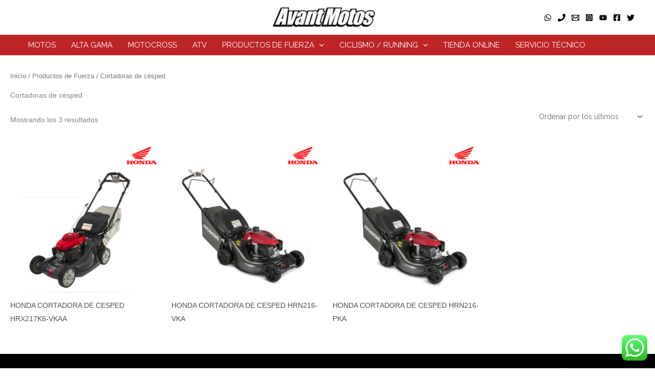

--- FILE ---
content_type: text/css
request_url: https://www.avantmotos.com.ar/wp-content/themes/avanthonda-child/style.css?ver=1.0.0
body_size: 249
content:
/**
Theme Name: AvantHonda
Author: MacaDigital
Author URI: https://macadigital.com.ar/
Description: AvantHonda nace como un sitio de Avant Motos dedicado especialmente a sus productos Honda
Version: 1.0.0
License: GNU General Public License v2 or later
License URI: http://www.gnu.org/licenses/gpl-2.0.html
Text Domain: avanthonda
Template: astra
*/
